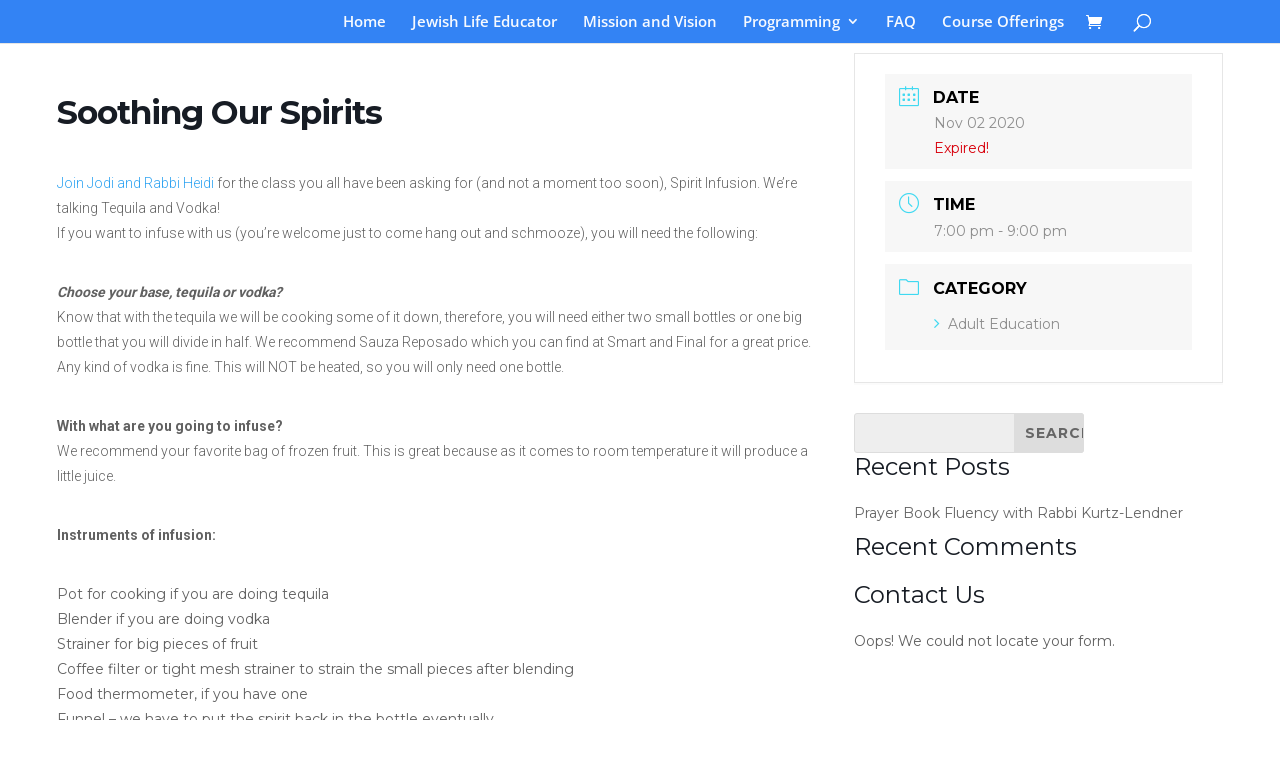

--- FILE ---
content_type: text/css
request_url: https://jewbyyou.com/wp-content/cache/wpfc-minified/g248q24f/hfnfs.css
body_size: -81
content:
.related {
display: none !important;
}